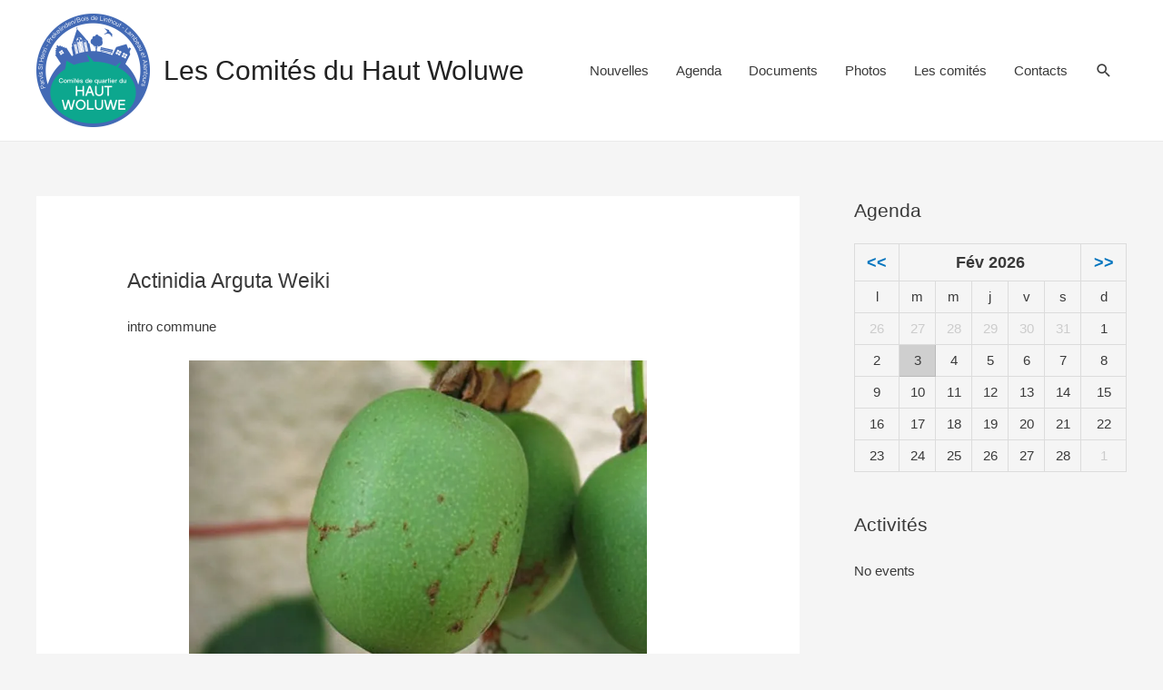

--- FILE ---
content_type: text/html; charset=UTF-8
request_url: https://comiteshautwoluwe.be/potager-collectif/actinidia-arguta-weiki/
body_size: 13623
content:
<!DOCTYPE html>
<html lang="fr-FR">
<head>
<meta charset="UTF-8">
<meta name="viewport" content="width=device-width, initial-scale=1">
<link rel="profile" href="https://gmpg.org/xfn/11">

<title>Actinidia Arguta Weiki &#8211; Les Comités du Haut Woluwe</title>
<link rel='dns-prefetch' href='//s.w.org' />
<link rel="alternate" type="application/rss+xml" title="Les Comités du Haut Woluwe &raquo; Flux" href="https://comiteshautwoluwe.be/feed/" />
<link rel="alternate" type="application/rss+xml" title="Les Comités du Haut Woluwe &raquo; Flux des commentaires" href="https://comiteshautwoluwe.be/comments/feed/" />
		<script>
			window._wpemojiSettings = {"baseUrl":"https:\/\/s.w.org\/images\/core\/emoji\/13.0.1\/72x72\/","ext":".png","svgUrl":"https:\/\/s.w.org\/images\/core\/emoji\/13.0.1\/svg\/","svgExt":".svg","source":{"concatemoji":"https:\/\/comiteshautwoluwe.be\/wp-includes\/js\/wp-emoji-release.min.js?ver=5.6.16"}};
			!function(e,a,t){var n,r,o,i=a.createElement("canvas"),p=i.getContext&&i.getContext("2d");function s(e,t){var a=String.fromCharCode;p.clearRect(0,0,i.width,i.height),p.fillText(a.apply(this,e),0,0);e=i.toDataURL();return p.clearRect(0,0,i.width,i.height),p.fillText(a.apply(this,t),0,0),e===i.toDataURL()}function c(e){var t=a.createElement("script");t.src=e,t.defer=t.type="text/javascript",a.getElementsByTagName("head")[0].appendChild(t)}for(o=Array("flag","emoji"),t.supports={everything:!0,everythingExceptFlag:!0},r=0;r<o.length;r++)t.supports[o[r]]=function(e){if(!p||!p.fillText)return!1;switch(p.textBaseline="top",p.font="600 32px Arial",e){case"flag":return s([127987,65039,8205,9895,65039],[127987,65039,8203,9895,65039])?!1:!s([55356,56826,55356,56819],[55356,56826,8203,55356,56819])&&!s([55356,57332,56128,56423,56128,56418,56128,56421,56128,56430,56128,56423,56128,56447],[55356,57332,8203,56128,56423,8203,56128,56418,8203,56128,56421,8203,56128,56430,8203,56128,56423,8203,56128,56447]);case"emoji":return!s([55357,56424,8205,55356,57212],[55357,56424,8203,55356,57212])}return!1}(o[r]),t.supports.everything=t.supports.everything&&t.supports[o[r]],"flag"!==o[r]&&(t.supports.everythingExceptFlag=t.supports.everythingExceptFlag&&t.supports[o[r]]);t.supports.everythingExceptFlag=t.supports.everythingExceptFlag&&!t.supports.flag,t.DOMReady=!1,t.readyCallback=function(){t.DOMReady=!0},t.supports.everything||(n=function(){t.readyCallback()},a.addEventListener?(a.addEventListener("DOMContentLoaded",n,!1),e.addEventListener("load",n,!1)):(e.attachEvent("onload",n),a.attachEvent("onreadystatechange",function(){"complete"===a.readyState&&t.readyCallback()})),(n=t.source||{}).concatemoji?c(n.concatemoji):n.wpemoji&&n.twemoji&&(c(n.twemoji),c(n.wpemoji)))}(window,document,window._wpemojiSettings);
		</script>
		<style>
img.wp-smiley,
img.emoji {
	display: inline !important;
	border: none !important;
	box-shadow: none !important;
	height: 1em !important;
	width: 1em !important;
	margin: 0 .07em !important;
	vertical-align: -0.1em !important;
	background: none !important;
	padding: 0 !important;
}
</style>
	<link rel='stylesheet' id='astra-theme-css-css'  href='https://comiteshautwoluwe.be/wp-content/themes/astra/assets/css/minified/style.min.css?ver=2.4.3' media='all' />
<style id='astra-theme-css-inline-css'>
html{font-size:93.75%;}a,.page-title{color:#0274be;}a:hover,a:focus{color:#3a3a3a;}body,button,input,select,textarea,.ast-button,.ast-custom-button{font-family:-apple-system,BlinkMacSystemFont,Segoe UI,Roboto,Oxygen-Sans,Ubuntu,Cantarell,Helvetica Neue,sans-serif;font-weight:inherit;font-size:15px;font-size:1rem;}blockquote{color:#000000;}.site-title{font-size:30px;font-size:2rem;}header .site-logo-img .custom-logo-link img{max-width:125px;}.astra-logo-svg{width:125px;}.ast-archive-description .ast-archive-title{font-size:30px;font-size:2rem;}.site-header .site-description{font-size:15px;font-size:1rem;}.entry-title{font-size:30px;font-size:2rem;}.comment-reply-title{font-size:24px;font-size:1.6rem;}.ast-comment-list #cancel-comment-reply-link{font-size:15px;font-size:1rem;}h1,.entry-content h1{font-size:40px;font-size:2.6666666666667rem;}h2,.entry-content h2{font-size:30px;font-size:2rem;}h3,.entry-content h3{font-size:25px;font-size:1.6666666666667rem;}h4,.entry-content h4{font-size:20px;font-size:1.3333333333333rem;}h5,.entry-content h5{font-size:18px;font-size:1.2rem;}h6,.entry-content h6{font-size:15px;font-size:1rem;}.ast-single-post .entry-title,.page-title{font-size:23px;font-size:1.5333333333333rem;}#secondary,#secondary button,#secondary input,#secondary select,#secondary textarea{font-size:15px;font-size:1rem;}::selection{background-color:#0274be;color:#ffffff;}body,h1,.entry-title a,.entry-content h1,h2,.entry-content h2,h3,.entry-content h3,h4,.entry-content h4,h5,.entry-content h5,h6,.entry-content h6,.wc-block-grid__product-title{color:#3a3a3a;}.tagcloud a:hover,.tagcloud a:focus,.tagcloud a.current-item{color:#ffffff;border-color:#0274be;background-color:#0274be;}.main-header-menu a,.ast-header-custom-item a{color:#3a3a3a;}.main-header-menu li:hover > a,.main-header-menu li:hover > .ast-menu-toggle,.main-header-menu .ast-masthead-custom-menu-items a:hover,.main-header-menu li.focus > a,.main-header-menu li.focus > .ast-menu-toggle,.main-header-menu .current-menu-item > a,.main-header-menu .current-menu-ancestor > a,.main-header-menu .current_page_item > a,.main-header-menu .current-menu-item > .ast-menu-toggle,.main-header-menu .current-menu-ancestor > .ast-menu-toggle,.main-header-menu .current_page_item > .ast-menu-toggle{color:#0274be;}input:focus,input[type="text"]:focus,input[type="email"]:focus,input[type="url"]:focus,input[type="password"]:focus,input[type="reset"]:focus,input[type="search"]:focus,textarea:focus{border-color:#0274be;}input[type="radio"]:checked,input[type=reset],input[type="checkbox"]:checked,input[type="checkbox"]:hover:checked,input[type="checkbox"]:focus:checked,input[type=range]::-webkit-slider-thumb{border-color:#0274be;background-color:#0274be;box-shadow:none;}.site-footer a:hover + .post-count,.site-footer a:focus + .post-count{background:#0274be;border-color:#0274be;}.footer-adv .footer-adv-overlay{border-top-style:solid;border-top-color:#7a7a7a;}.ast-comment-meta{line-height:1.666666667;font-size:12px;font-size:0.8rem;}.single .nav-links .nav-previous,.single .nav-links .nav-next,.single .ast-author-details .author-title,.ast-comment-meta{color:#0274be;}.entry-meta,.entry-meta *{line-height:1.45;color:#0274be;}.entry-meta a:hover,.entry-meta a:hover *,.entry-meta a:focus,.entry-meta a:focus *{color:#3a3a3a;}.ast-404-layout-1 .ast-404-text{font-size:200px;font-size:13.333333333333rem;}.widget-title{font-size:21px;font-size:1.4rem;color:#3a3a3a;}#cat option,.secondary .calendar_wrap thead a,.secondary .calendar_wrap thead a:visited{color:#0274be;}.secondary .calendar_wrap #today,.ast-progress-val span{background:#0274be;}.secondary a:hover + .post-count,.secondary a:focus + .post-count{background:#0274be;border-color:#0274be;}.calendar_wrap #today > a{color:#ffffff;}.ast-pagination a,.page-links .page-link,.single .post-navigation a{color:#0274be;}.ast-pagination a:hover,.ast-pagination a:focus,.ast-pagination > span:hover:not(.dots),.ast-pagination > span.current,.page-links > .page-link,.page-links .page-link:hover,.post-navigation a:hover{color:#3a3a3a;}.ast-header-break-point .ast-mobile-menu-buttons-minimal.menu-toggle{background:transparent;color:#0274be;}.ast-header-break-point .ast-mobile-menu-buttons-outline.menu-toggle{background:transparent;border:1px solid #0274be;color:#0274be;}.ast-header-break-point .ast-mobile-menu-buttons-fill.menu-toggle{background:#0274be;}@media (max-width:768px){#secondary.secondary{padding-top:0;}.ast-separate-container .ast-article-post,.ast-separate-container .ast-article-single{padding:1.5em 2.14em;}.ast-separate-container #primary,.ast-separate-container #secondary{padding:1.5em 0;}.ast-separate-container.ast-right-sidebar #secondary{padding-left:1em;padding-right:1em;}.ast-separate-container.ast-two-container #secondary{padding-left:0;padding-right:0;}.ast-page-builder-template .entry-header #secondary{margin-top:1.5em;}.ast-page-builder-template #secondary{margin-top:1.5em;}#primary,#secondary{padding:1.5em 0;margin:0;}.ast-left-sidebar #content > .ast-container{display:flex;flex-direction:column-reverse;width:100%;}.ast-author-box img.avatar{margin:20px 0 0 0;}.ast-pagination{padding-top:1.5em;text-align:center;}.ast-pagination .next.page-numbers{display:inherit;float:none;}}@media (max-width:768px){.ast-page-builder-template.ast-left-sidebar #secondary{padding-right:20px;}.ast-page-builder-template.ast-right-sidebar #secondary{padding-left:20px;}.ast-right-sidebar #primary{padding-right:0;}.ast-right-sidebar #secondary{padding-left:0;}.ast-left-sidebar #primary{padding-left:0;}.ast-left-sidebar #secondary{padding-right:0;}.ast-pagination .prev.page-numbers{padding-left:.5em;}.ast-pagination .next.page-numbers{padding-right:.5em;}}@media (min-width:769px){.ast-separate-container.ast-right-sidebar #primary,.ast-separate-container.ast-left-sidebar #primary{border:0;}.ast-separate-container.ast-right-sidebar #secondary,.ast-separate-container.ast-left-sidebar #secondary{border:0;margin-left:auto;margin-right:auto;}.ast-separate-container.ast-two-container #secondary .widget:last-child{margin-bottom:0;}.ast-separate-container .ast-comment-list li .comment-respond{padding-left:2.66666em;padding-right:2.66666em;}.ast-author-box{-js-display:flex;display:flex;}.ast-author-bio{flex:1;}.error404.ast-separate-container #primary,.search-no-results.ast-separate-container #primary{margin-bottom:4em;}}@media (min-width:769px){.ast-right-sidebar #primary{border-right:1px solid #eee;}.ast-right-sidebar #secondary{border-left:1px solid #eee;margin-left:-1px;}.ast-left-sidebar #primary{border-left:1px solid #eee;}.ast-left-sidebar #secondary{border-right:1px solid #eee;margin-right:-1px;}.ast-separate-container.ast-two-container.ast-right-sidebar #secondary{padding-left:30px;padding-right:0;}.ast-separate-container.ast-two-container.ast-left-sidebar #secondary{padding-right:30px;padding-left:0;}}.elementor-button-wrapper .elementor-button{border-style:solid;border-top-width:0;border-right-width:0;border-left-width:0;border-bottom-width:0;}body .elementor-button.elementor-size-sm,body .elementor-button.elementor-size-xs,body .elementor-button.elementor-size-md,body .elementor-button.elementor-size-lg,body .elementor-button.elementor-size-xl,body .elementor-button{border-radius:2px;padding-top:10px;padding-right:40px;padding-bottom:10px;padding-left:40px;}.elementor-button-wrapper .elementor-button{border-color:#0274be;background-color:#0274be;}.elementor-button-wrapper .elementor-button:hover,.elementor-button-wrapper .elementor-button:focus{color:#ffffff;background-color:#3a3a3a;border-color:#3a3a3a;}.wp-block-button .wp-block-button__link,.elementor-button-wrapper .elementor-button,.elementor-button-wrapper .elementor-button:visited{color:#ffffff;}.elementor-button-wrapper .elementor-button{font-family:inherit;font-weight:inherit;line-height:1;}.wp-block-button .wp-block-button__link{border-style:solid;border-top-width:0;border-right-width:0;border-left-width:0;border-bottom-width:0;border-color:#0274be;background-color:#0274be;color:#ffffff;font-family:inherit;font-weight:inherit;line-height:1;border-radius:2px;padding-top:10px;padding-right:40px;padding-bottom:10px;padding-left:40px;}.wp-block-button .wp-block-button__link:hover,.wp-block-button .wp-block-button__link:focus{color:#ffffff;background-color:#3a3a3a;border-color:#3a3a3a;}.menu-toggle,button,.ast-button,.ast-custom-button,.button,input#submit,input[type="button"],input[type="submit"],input[type="reset"]{border-style:solid;border-top-width:0;border-right-width:0;border-left-width:0;border-bottom-width:0;color:#ffffff;border-color:#0274be;background-color:#0274be;border-radius:2px;padding-top:10px;padding-right:40px;padding-bottom:10px;padding-left:40px;font-family:inherit;font-weight:inherit;line-height:1;}button:focus,.menu-toggle:hover,button:hover,.ast-button:hover,.button:hover,input[type=reset]:hover,input[type=reset]:focus,input#submit:hover,input#submit:focus,input[type="button"]:hover,input[type="button"]:focus,input[type="submit"]:hover,input[type="submit"]:focus{color:#ffffff;background-color:#3a3a3a;border-color:#3a3a3a;}@media (min-width:768px){.ast-container{max-width:100%;}}@media (min-width:544px){.ast-container{max-width:100%;}}@media (max-width:544px){.ast-separate-container .ast-article-post,.ast-separate-container .ast-article-single{padding:1.5em 1em;}.ast-separate-container #content .ast-container{padding-left:0.54em;padding-right:0.54em;}.ast-separate-container #secondary{padding-top:0;}.ast-separate-container.ast-two-container #secondary .widget{margin-bottom:1.5em;padding-left:1em;padding-right:1em;}.ast-separate-container .comments-count-wrapper{padding:1.5em 1em;}.ast-separate-container .ast-comment-list li.depth-1{padding:1.5em 1em;margin-bottom:1.5em;}.ast-separate-container .ast-comment-list .bypostauthor{padding:.5em;}.ast-separate-container .ast-archive-description{padding:1.5em 1em;}.ast-search-menu-icon.ast-dropdown-active .search-field{width:170px;}}@media (max-width:544px){.ast-comment-list .children{margin-left:0.66666em;}.ast-separate-container .ast-comment-list .bypostauthor li{padding:0 0 0 .5em;}}@media (max-width:768px){.ast-mobile-header-stack .main-header-bar .ast-search-menu-icon{display:inline-block;}.ast-header-break-point.ast-header-custom-item-outside .ast-mobile-header-stack .main-header-bar .ast-search-icon{margin:0;}.ast-comment-avatar-wrap img{max-width:2.5em;}.comments-area{margin-top:1.5em;}.ast-separate-container .comments-count-wrapper{padding:2em 2.14em;}.ast-separate-container .ast-comment-list li.depth-1{padding:1.5em 2.14em;}.ast-separate-container .comment-respond{padding:2em 2.14em;}}@media (max-width:768px){.ast-header-break-point .main-header-bar .ast-search-menu-icon.slide-search .search-form{right:0;}.ast-header-break-point .ast-mobile-header-stack .main-header-bar .ast-search-menu-icon.slide-search .search-form{right:-1em;}.ast-comment-avatar-wrap{margin-right:0.5em;}}@media (max-width:544px){.ast-separate-container .comment-respond{padding:1.5em 1em;}}@media (min-width:545px){.ast-page-builder-template .comments-area,.single.ast-page-builder-template .entry-header,.single.ast-page-builder-template .post-navigation{max-width:1240px;margin-left:auto;margin-right:auto;}}@media (max-width:768px){.ast-archive-description .ast-archive-title{font-size:40px;}.entry-title{font-size:30px;}h1,.entry-content h1{font-size:30px;}h2,.entry-content h2{font-size:25px;}h3,.entry-content h3{font-size:20px;}.ast-single-post .entry-title,.page-title{font-size:30px;}#masthead .site-logo-img .custom-logo-link img{max-width:78px;}.astra-logo-svg{width:78px;}.ast-header-break-point .site-logo-img .custom-mobile-logo-link img{max-width:78px;}}@media (max-width:544px){.ast-archive-description .ast-archive-title{font-size:40px;}.entry-title{font-size:30px;}h1,.entry-content h1{font-size:30px;}h2,.entry-content h2{font-size:25px;}h3,.entry-content h3{font-size:20px;}.ast-single-post .entry-title,.page-title{font-size:30px;}}@media (max-width:768px){html{font-size:85.5%;}}@media (max-width:544px){html{font-size:85.5%;}}@media (min-width:769px){.ast-container{max-width:1240px;}}@font-face {font-family: "Astra";src: url(https://comiteshautwoluwe.be/wp-content/themes/astra/assets/fonts/astra.woff) format("woff"),url(https://comiteshautwoluwe.be/wp-content/themes/astra/assets/fonts/astra.ttf) format("truetype"),url(https://comiteshautwoluwe.be/wp-content/themes/astra/assets/fonts/astra.svg#astra) format("svg");font-weight: normal;font-style: normal;font-display: fallback;}@media (max-width:921px) {.main-header-bar .main-header-bar-navigation{display:none;}}.ast-desktop .main-header-menu.submenu-with-border .sub-menu,.ast-desktop .main-header-menu.submenu-with-border .children,.ast-desktop .main-header-menu.submenu-with-border .astra-full-megamenu-wrapper{border-color:#0274be;}.ast-desktop .main-header-menu.submenu-with-border .sub-menu,.ast-desktop .main-header-menu.submenu-with-border .children{border-top-width:2px;border-right-width:0px;border-left-width:0px;border-bottom-width:0px;border-style:solid;}.ast-desktop .main-header-menu.submenu-with-border .sub-menu .sub-menu,.ast-desktop .main-header-menu.submenu-with-border .children .children{top:-2px;}.ast-desktop .main-header-menu.submenu-with-border .sub-menu a,.ast-desktop .main-header-menu.submenu-with-border .children a{border-bottom-width:0px;border-style:solid;border-color:#eaeaea;}@media (min-width:769px){.main-header-menu .sub-menu li.ast-left-align-sub-menu:hover > ul,.main-header-menu .sub-menu li.ast-left-align-sub-menu.focus > ul{margin-left:-0px;}}.ast-small-footer{border-top-style:solid;border-top-width:1px;border-top-color:#7a7a7a;}.ast-small-footer-wrap{text-align:center;}@media (max-width:920px){.ast-404-layout-1 .ast-404-text{font-size:100px;font-size:6.6666666666667rem;}}.ast-breadcrumbs .trail-browse,.ast-breadcrumbs .trail-items,.ast-breadcrumbs .trail-items li{display:inline-block;margin:0;padding:0;border:none;background:inherit;text-indent:0;}.ast-breadcrumbs .trail-browse{font-size:inherit;font-style:inherit;font-weight:inherit;color:inherit;}.ast-breadcrumbs .trail-items{list-style:none;}.trail-items li::after{padding:0 0.3em;content:"\00bb";}.trail-items li:last-of-type::after{display:none;}.ast-header-break-point .site-header{border-bottom-width:1px;}@media (min-width:769px){.main-header-bar{border-bottom-width:1px;}}@media (min-width:769px){#primary{width:70%;}#secondary{width:30%;}}.ast-safari-browser-less-than-11 .main-header-menu .menu-item, .ast-safari-browser-less-than-11 .main-header-bar .ast-masthead-custom-menu-items{display:block;}.main-header-menu .menu-item, .main-header-bar .ast-masthead-custom-menu-items{-js-display:flex;display:flex;-webkit-box-pack:center;-webkit-justify-content:center;-moz-box-pack:center;-ms-flex-pack:center;justify-content:center;-webkit-box-orient:vertical;-webkit-box-direction:normal;-webkit-flex-direction:column;-moz-box-orient:vertical;-moz-box-direction:normal;-ms-flex-direction:column;flex-direction:column;}.main-header-menu > .menu-item > a{height:100%;-webkit-box-align:center;-webkit-align-items:center;-moz-box-align:center;-ms-flex-align:center;align-items:center;-js-display:flex;display:flex;}.ast-primary-menu-disabled .main-header-bar .ast-masthead-custom-menu-items{flex:unset;}
</style>
<link rel='stylesheet' id='astra-menu-animation-css'  href='https://comiteshautwoluwe.be/wp-content/themes/astra/assets/css/minified/menu-animation.min.css?ver=2.4.3' media='all' />
<link rel='stylesheet' id='wp-block-library-css'  href='https://c0.wp.com/c/5.6.16/wp-includes/css/dist/block-library/style.min.css' media='all' />
<style id='wp-block-library-inline-css'>
.has-text-align-justify{text-align:justify;}
</style>
<link rel='stylesheet' id='awsm-ead-public-css'  href='https://comiteshautwoluwe.be/wp-content/plugins/embed-any-document/css/embed-public.min.css?ver=2.6.1' media='all' />
<link rel='stylesheet' id='contact-list-css'  href='https://comiteshautwoluwe.be/wp-content/plugins/contact-list/dist/css/main.css?ver=2.9.22' media='all' />
<link rel='stylesheet' id='events-manager-css'  href='https://comiteshautwoluwe.be/wp-content/plugins/events-manager/includes/css/events_manager.css?ver=5.981' media='all' />
<link rel='stylesheet' id='newsletter-css'  href='https://comiteshautwoluwe.be/wp-content/plugins/newsletter/style.css?ver=6.9.9' media='all' />
<link rel='stylesheet' id='social-logos-css'  href='https://c0.wp.com/p/jetpack/8.5.3/_inc/social-logos/social-logos.min.css' media='all' />
<link rel='stylesheet' id='jetpack_css-css'  href='https://c0.wp.com/p/jetpack/8.5.3/css/jetpack.css' media='all' />
<!--[if IE]>
<script src='https://comiteshautwoluwe.be/wp-content/themes/astra/assets/js/minified/flexibility.min.js?ver=2.4.3' id='astra-flexibility-js'></script>
<script id='astra-flexibility-js-after'>
flexibility(document.documentElement);
</script>
<![endif]-->
<script src='https://c0.wp.com/c/5.6.16/wp-includes/js/jquery/jquery.min.js' id='jquery-core-js'></script>
<script src='https://c0.wp.com/c/5.6.16/wp-includes/js/jquery/jquery-migrate.min.js' id='jquery-migrate-js'></script>
<script id='contact-list-js-extra'>
var contact_list_settings = {"focus_on_search_field":"0"};
</script>
<script src='https://comiteshautwoluwe.be/wp-content/plugins/contact-list/dist/js/main.js?ver=2.9.22' id='contact-list-js'></script>
<script src='https://c0.wp.com/c/5.6.16/wp-includes/js/jquery/ui/core.min.js' id='jquery-ui-core-js'></script>
<script src='https://c0.wp.com/c/5.6.16/wp-includes/js/jquery/ui/mouse.min.js' id='jquery-ui-mouse-js'></script>
<script src='https://c0.wp.com/c/5.6.16/wp-includes/js/jquery/ui/sortable.min.js' id='jquery-ui-sortable-js'></script>
<script src='https://c0.wp.com/c/5.6.16/wp-includes/js/jquery/ui/datepicker.min.js' id='jquery-ui-datepicker-js'></script>
<script id='jquery-ui-datepicker-js-after'>
jQuery(document).ready(function(jQuery){jQuery.datepicker.setDefaults({"closeText":"Fermer","currentText":"Aujourd\u2019hui","monthNames":["janvier","f\u00e9vrier","mars","avril","mai","juin","juillet","ao\u00fbt","septembre","octobre","novembre","d\u00e9cembre"],"monthNamesShort":["Jan","F\u00e9v","Mar","Avr","Mai","Juin","Juil","Ao\u00fbt","Sep","Oct","Nov","D\u00e9c"],"nextText":"Suivant","prevText":"Pr\u00e9c\u00e9dent","dayNames":["dimanche","lundi","mardi","mercredi","jeudi","vendredi","samedi"],"dayNamesShort":["dim","lun","mar","mer","jeu","ven","sam"],"dayNamesMin":["D","L","M","M","J","V","S"],"dateFormat":"d MM yy","firstDay":1,"isRTL":false});});
</script>
<script src='https://c0.wp.com/c/5.6.16/wp-includes/js/jquery/ui/menu.min.js' id='jquery-ui-menu-js'></script>
<script src='https://c0.wp.com/c/5.6.16/wp-includes/js/dist/vendor/wp-polyfill.min.js' id='wp-polyfill-js'></script>
<script id='wp-polyfill-js-after'>
( 'fetch' in window ) || document.write( '<script src="https://comiteshautwoluwe.be/wp-includes/js/dist/vendor/wp-polyfill-fetch.min.js?ver=3.0.0"></scr' + 'ipt>' );( document.contains ) || document.write( '<script src="https://comiteshautwoluwe.be/wp-includes/js/dist/vendor/wp-polyfill-node-contains.min.js?ver=3.42.0"></scr' + 'ipt>' );( window.DOMRect ) || document.write( '<script src="https://comiteshautwoluwe.be/wp-includes/js/dist/vendor/wp-polyfill-dom-rect.min.js?ver=3.42.0"></scr' + 'ipt>' );( window.URL && window.URL.prototype && window.URLSearchParams ) || document.write( '<script src="https://comiteshautwoluwe.be/wp-includes/js/dist/vendor/wp-polyfill-url.min.js?ver=3.6.4"></scr' + 'ipt>' );( window.FormData && window.FormData.prototype.keys ) || document.write( '<script src="https://comiteshautwoluwe.be/wp-includes/js/dist/vendor/wp-polyfill-formdata.min.js?ver=3.0.12"></scr' + 'ipt>' );( Element.prototype.matches && Element.prototype.closest ) || document.write( '<script src="https://comiteshautwoluwe.be/wp-includes/js/dist/vendor/wp-polyfill-element-closest.min.js?ver=2.0.2"></scr' + 'ipt>' );
</script>
<script src='https://c0.wp.com/c/5.6.16/wp-includes/js/dist/dom-ready.min.js' id='wp-dom-ready-js'></script>
<script src='https://c0.wp.com/c/5.6.16/wp-includes/js/dist/i18n.min.js' id='wp-i18n-js'></script>
<script id='wp-a11y-js-translations'>
( function( domain, translations ) {
	var localeData = translations.locale_data[ domain ] || translations.locale_data.messages;
	localeData[""].domain = domain;
	wp.i18n.setLocaleData( localeData, domain );
} )( "default", {"translation-revision-date":"2022-11-03 13:11:49+0000","generator":"GlotPress\/4.0.1","domain":"messages","locale_data":{"messages":{"":{"domain":"messages","plural-forms":"nplurals=2; plural=n > 1;","lang":"fr"},"Notifications":["Notifications"]}},"comment":{"reference":"wp-includes\/js\/dist\/a11y.js"}} );
</script>
<script src='https://c0.wp.com/c/5.6.16/wp-includes/js/dist/a11y.min.js' id='wp-a11y-js'></script>
<script id='jquery-ui-autocomplete-js-extra'>
var uiAutocompleteL10n = {"noResults":"Aucun r\u00e9sultat.","oneResult":"Un r\u00e9sultat trouv\u00e9. Utilisez les fl\u00e8ches haut et bas du clavier pour les parcourir. ","manyResults":"%d r\u00e9sultats trouv\u00e9s. Utilisez les fl\u00e8ches haut et bas du clavier pour les parcourir.","itemSelected":"\u00c9l\u00e9ment s\u00e9lectionn\u00e9."};
</script>
<script src='https://c0.wp.com/c/5.6.16/wp-includes/js/jquery/ui/autocomplete.min.js' id='jquery-ui-autocomplete-js'></script>
<script src='https://c0.wp.com/c/5.6.16/wp-includes/js/jquery/ui/resizable.min.js' id='jquery-ui-resizable-js'></script>
<script src='https://c0.wp.com/c/5.6.16/wp-includes/js/jquery/ui/draggable.min.js' id='jquery-ui-draggable-js'></script>
<script src='https://c0.wp.com/c/5.6.16/wp-includes/js/jquery/ui/controlgroup.min.js' id='jquery-ui-controlgroup-js'></script>
<script src='https://c0.wp.com/c/5.6.16/wp-includes/js/jquery/ui/checkboxradio.min.js' id='jquery-ui-checkboxradio-js'></script>
<script src='https://c0.wp.com/c/5.6.16/wp-includes/js/jquery/ui/button.min.js' id='jquery-ui-button-js'></script>
<script src='https://c0.wp.com/c/5.6.16/wp-includes/js/jquery/ui/dialog.min.js' id='jquery-ui-dialog-js'></script>
<script id='events-manager-js-extra'>
var EM = {"ajaxurl":"https:\/\/comiteshautwoluwe.be\/wp-admin\/admin-ajax.php","locationajaxurl":"https:\/\/comiteshautwoluwe.be\/wp-admin\/admin-ajax.php?action=locations_search","firstDay":"1","locale":"fr","dateFormat":"dd\/mm\/yy","ui_css":"https:\/\/comiteshautwoluwe.be\/wp-content\/plugins\/events-manager\/includes\/css\/jquery-ui.min.css","show24hours":"1","is_ssl":"1","bookingInProgress":"Veuillez patienter pendant que la r\u00e9servation est soumise.","tickets_save":"Enregistrer le billet","bookingajaxurl":"https:\/\/comiteshautwoluwe.be\/wp-admin\/admin-ajax.php","bookings_export_save":"Exporter les r\u00e9servations","bookings_settings_save":"Enregistrer","booking_delete":"Confirmez-vous vouloir le supprimer\u00a0?","booking_offset":"30","bb_full":"Sold Out","bb_book":"Book Now","bb_booking":"Booking...","bb_booked":"Booking Submitted","bb_error":"Booking Error. Try again?","bb_cancel":"Cancel","bb_canceling":"Canceling...","bb_cancelled":"Cancelled","bb_cancel_error":"Cancellation Error. Try again?","txt_search":"Search","txt_searching":"Recherche en cours...","txt_loading":"Chargement en cours...","event_detach_warning":"Confirmez-vous vouloir d\u00e9tacher cet \u00e9v\u00e8nement\u00a0? Cet \u00e9v\u00e8nement sera alors ind\u00e9pendant de la s\u00e9rie p\u00e9riodique d\u2019\u00e9v\u00e8nements.","delete_recurrence_warning":"Confirmez-vous vouloir effacer toutes les occurrences de cet \u00e9v\u00e8nement\u00a0? Tous les \u00e9v\u00e8nements seront d\u00e9plac\u00e9s vers la poubelle.","disable_bookings_warning":"Confirmez-vous vouloir d\u00e9sactiver les r\u00e9servations\u00a0? Dans l\u2019affirmative, toutes les r\u00e9servations d\u00e9j\u00e0 effectu\u00e9es seront effac\u00e9es. Si vous souhaitez interdire toute nouvelle r\u00e9servation, r\u00e9duisez plut\u00f4t le nombre de places disponibles au nombre de r\u00e9servations d\u00e9j\u00e0 effectu\u00e9es.","booking_warning_cancel":"Are you sure you want to cancel your booking?"};
</script>
<script src='https://comiteshautwoluwe.be/wp-content/plugins/events-manager/includes/js/events-manager.js?ver=5.981' id='events-manager-js'></script>
<link rel="https://api.w.org/" href="https://comiteshautwoluwe.be/wp-json/" /><link rel="alternate" type="application/json" href="https://comiteshautwoluwe.be/wp-json/wp/v2/pages/1699" /><link rel="EditURI" type="application/rsd+xml" title="RSD" href="https://comiteshautwoluwe.be/xmlrpc.php?rsd" />
<link rel="wlwmanifest" type="application/wlwmanifest+xml" href="https://comiteshautwoluwe.be/wp-includes/wlwmanifest.xml" /> 
<meta name="generator" content="WordPress 5.6.16" />
<link rel="canonical" href="https://comiteshautwoluwe.be/potager-collectif/actinidia-arguta-weiki/" />
<link rel='shortlink' href='https://comiteshautwoluwe.be/?p=1699' />
<link rel="alternate" type="application/json+oembed" href="https://comiteshautwoluwe.be/wp-json/oembed/1.0/embed?url=https%3A%2F%2Fcomiteshautwoluwe.be%2Fpotager-collectif%2Factinidia-arguta-weiki%2F" />
<link rel="alternate" type="text/xml+oembed" href="https://comiteshautwoluwe.be/wp-json/oembed/1.0/embed?url=https%3A%2F%2Fcomiteshautwoluwe.be%2Fpotager-collectif%2Factinidia-arguta-weiki%2F&#038;format=xml" />
<!-- <meta name="NextGEN" version="3.4.7" /> -->

<link rel='dns-prefetch' href='//c0.wp.com'/>
<link rel='dns-prefetch' href='//i0.wp.com'/>
<link rel='dns-prefetch' href='//i1.wp.com'/>
<link rel='dns-prefetch' href='//i2.wp.com'/>
<link rel='dns-prefetch' href='//widgets.wp.com'/>
<link rel='dns-prefetch' href='//s0.wp.com'/>
<link rel='dns-prefetch' href='//0.gravatar.com'/>
<link rel='dns-prefetch' href='//1.gravatar.com'/>
<link rel='dns-prefetch' href='//2.gravatar.com'/>
<style type='text/css'>img#wpstats{display:none}</style>			<style type="text/css">
				/* If html does not have either class, do not show lazy loaded images. */
				html:not( .jetpack-lazy-images-js-enabled ):not( .js ) .jetpack-lazy-image {
					display: none;
				}
			</style>
			<script>
				document.documentElement.classList.add(
					'jetpack-lazy-images-js-enabled'
				);
			</script>
		
<!-- Jetpack Open Graph Tags -->
<meta property="og:type" content="article" />
<meta property="og:title" content="Actinidia Arguta Weiki" />
<meta property="og:url" content="https://comiteshautwoluwe.be/potager-collectif/actinidia-arguta-weiki/" />
<meta property="og:description" content="intro commune Nom français : kiwaï ou encore mini kiwiVariété : kiwaï Arguta WeikiFamille : actinidiacéeFloraison : de petites fleurs blanches ou vertes avec un cœur d’étamines doucement parfumées …" />
<meta property="article:published_time" content="2022-08-11T14:08:10+00:00" />
<meta property="article:modified_time" content="2022-08-11T14:13:56+00:00" />
<meta property="og:site_name" content="Les Comités du Haut Woluwe" />
<meta property="og:image" content="https://comiteshautwoluwe.be/wp-content/uploads/Actinidia-Arguta-Weiki.jpg" />
<meta property="og:image:width" content="1008" />
<meta property="og:image:height" content="840" />
<meta property="og:locale" content="fr_FR" />
<meta name="twitter:text:title" content="Actinidia Arguta Weiki" />
<meta name="twitter:card" content="summary" />

<!-- End Jetpack Open Graph Tags -->
</head>

<body itemtype='https://schema.org/WebPage' itemscope='itemscope' class="page-template-default page page-id-1699 page-child parent-pageid-493 wp-custom-logo ast-desktop ast-separate-container ast-right-sidebar astra-2.4.3 ast-header-custom-item-inside group-blog ast-single-post ast-mobile-inherit-site-logo ast-inherit-site-logo-transparent ast-normal-title-enabled">

<div 
	class="hfeed site" id="page">
	<a class="skip-link screen-reader-text" href="#content">Aller au contenu</a>

	
	
		<header 
			class="site-header ast-primary-submenu-animation-fade header-main-layout-1 ast-primary-menu-enabled ast-logo-title-inline ast-hide-custom-menu-mobile ast-menu-toggle-icon ast-mobile-header-inline" id="masthead" itemtype="https://schema.org/WPHeader" itemscope="itemscope"		>

			
			
<div class="main-header-bar-wrap">
	<div class="main-header-bar">
				<div class="ast-container">

			<div class="ast-flex main-header-container">
				
		<div class="site-branding">
			<div
			class="ast-site-identity" itemtype="https://schema.org/Organization" itemscope="itemscope"			>
				<span class="site-logo-img"><a href="https://comiteshautwoluwe.be/" class="custom-logo-link" rel="home"><img width="125" height="125" src="https://comiteshautwoluwe.be/wp-content/uploads/cropped-logo_comitesHautWoluwe_couleur-125x125.png" class="custom-logo jetpack-lazy-image" alt="Les Comités du Haut Woluwe" data-attachment-id="1353" data-permalink="https://comiteshautwoluwe.be/cropped-logo_comiteshautwoluwe_couleur-png/" data-orig-file="https://comiteshautwoluwe.be/wp-content/uploads/cropped-logo_comitesHautWoluwe_couleur-125x125.png" data-orig-size="1500,1500" data-comments-opened="0" data-image-meta="{&quot;aperture&quot;:&quot;0&quot;,&quot;credit&quot;:&quot;&quot;,&quot;camera&quot;:&quot;&quot;,&quot;caption&quot;:&quot;&quot;,&quot;created_timestamp&quot;:&quot;0&quot;,&quot;copyright&quot;:&quot;&quot;,&quot;focal_length&quot;:&quot;0&quot;,&quot;iso&quot;:&quot;0&quot;,&quot;shutter_speed&quot;:&quot;0&quot;,&quot;title&quot;:&quot;&quot;,&quot;orientation&quot;:&quot;0&quot;}" data-image-title="cropped-logo_comitesHautWoluwe_couleur.png" data-image-description="&lt;p&gt;http://comiteshautwoluwe.be/wp-content/uploads/cropped-logo_comitesHautWoluwe_couleur.png&lt;/p&gt;
" data-medium-file="https://i2.wp.com/comiteshautwoluwe.be/wp-content/uploads/cropped-logo_comitesHautWoluwe_couleur.png?fit=300%2C300&amp;ssl=1" data-large-file="https://i2.wp.com/comiteshautwoluwe.be/wp-content/uploads/cropped-logo_comitesHautWoluwe_couleur.png?fit=1024%2C1024&amp;ssl=1" data-lazy-srcset="https://i2.wp.com/comiteshautwoluwe.be/wp-content/uploads/cropped-logo_comitesHautWoluwe_couleur.png?resize=125%2C125&amp;ssl=1 125w, https://i2.wp.com/comiteshautwoluwe.be/wp-content/uploads/cropped-logo_comitesHautWoluwe_couleur.png?resize=300%2C300&amp;ssl=1 300w, https://i2.wp.com/comiteshautwoluwe.be/wp-content/uploads/cropped-logo_comitesHautWoluwe_couleur.png?resize=1024%2C1024&amp;ssl=1 1024w, https://i2.wp.com/comiteshautwoluwe.be/wp-content/uploads/cropped-logo_comitesHautWoluwe_couleur.png?resize=150%2C150&amp;ssl=1 150w, https://i2.wp.com/comiteshautwoluwe.be/wp-content/uploads/cropped-logo_comitesHautWoluwe_couleur.png?resize=768%2C768&amp;ssl=1 768w, https://i2.wp.com/comiteshautwoluwe.be/wp-content/uploads/cropped-logo_comitesHautWoluwe_couleur.png?resize=160%2C160&amp;ssl=1 160w, https://i2.wp.com/comiteshautwoluwe.be/wp-content/uploads/cropped-logo_comitesHautWoluwe_couleur.png?w=1500&amp;ssl=1 1500w" data-lazy-sizes="(max-width: 125px) 100vw, 125px" data-lazy-src="https://comiteshautwoluwe.be/wp-content/uploads/cropped-logo_comitesHautWoluwe_couleur-125x125.png?is-pending-load=1" srcset="[data-uri]" /></a></span><div class="ast-site-title-wrap">
						<span class="site-title" itemprop="name">
				<a href="https://comiteshautwoluwe.be/" rel="home" itemprop="url" >
					Les Comités du Haut Woluwe
				</a>
			</span>
						
					</div>			</div>
		</div>

		<!-- .site-branding -->
				<div class="ast-mobile-menu-buttons">

			
					<div class="ast-button-wrap">
			<button type="button" class="menu-toggle main-header-menu-toggle  ast-mobile-menu-buttons-minimal "  aria-controls='primary-menu' aria-expanded='false'>
				<span class="screen-reader-text">Menu principal</span>
				<span class="menu-toggle-icon"></span>
							</button>
		</div>
			
			
		</div>
			<div class="ast-main-header-bar-alignment"><div class="main-header-bar-navigation"><nav class="ast-flex-grow-1 navigation-accessibility" id="site-navigation" aria-label="Navigation du site" itemtype="https://schema.org/SiteNavigationElement" itemscope="itemscope"><div class="main-navigation"><ul id="primary-menu" class="main-header-menu ast-nav-menu ast-flex ast-justify-content-flex-end  submenu-with-border astra-menu-animation-fade "><li id="menu-item-1561" class="menu-item menu-item-type-custom menu-item-object-custom menu-item-home menu-item-1561"><a href="https://comiteshautwoluwe.be">Nouvelles</a></li>
<li id="menu-item-1347" class="menu-item menu-item-type-post_type menu-item-object-page menu-item-1347"><a href="https://comiteshautwoluwe.be/agenda/">Agenda</a></li>
<li id="menu-item-1483" class="menu-item menu-item-type-post_type menu-item-object-page menu-item-1483"><a href="https://comiteshautwoluwe.be/mdocuments-library/">Documents</a></li>
<li id="menu-item-1422" class="menu-item menu-item-type-post_type menu-item-object-page menu-item-1422"><a href="https://comiteshautwoluwe.be/photos/">Photos</a></li>
<li id="menu-item-25" class="menu-item menu-item-type-post_type menu-item-object-page menu-item-25"><a href="https://comiteshautwoluwe.be/presentation/">Les comités</a></li>
<li id="menu-item-23" class="menu-item menu-item-type-post_type menu-item-object-page menu-item-23"><a href="https://comiteshautwoluwe.be/contact/">Contacts</a></li>
			<li class="ast-masthead-custom-menu-items search-custom-menu-item">
						<div class="ast-search-menu-icon slide-search" id="ast-search-form" role="search" tabindex="-1">
			<div class="ast-search-icon">
				<a class="slide-search astra-search-icon" aria-label="Search icon link" href="#">
					<span class="screen-reader-text">Rechercher</span>
				</a>
			</div>
			<form role="search" method="get" class="search-form" action="https://comiteshautwoluwe.be/">
			<label>
				<span class="screen-reader-text">Rechercher :</span>
				<input type="search" class="search-field"  placeholder="Rechercher…" value="" name="s" role="search" tabindex="-1"/>
			</label>
			<button type="submit" class="search-submit" value="Rechercher"  aria-label="search submit"><i class="astra-search-icon"></i></button>
		</form>		</div>
					</li>
			</ul></div></nav></div></div>			</div><!-- Main Header Container -->
		</div><!-- ast-row -->
			</div> <!-- Main Header Bar -->
</div> <!-- Main Header Bar Wrap -->

			
		</header><!-- #masthead -->

		
	
	
	<div id="content" class="site-content">

		<div class="ast-container">

		

	<div id="primary" class="content-area primary">

		
					<main id="main" class="site-main">

				
					
					

<article 
	class="post-1699 page type-page status-publish ast-article-single" id="post-1699" itemtype="https://schema.org/CreativeWork" itemscope="itemscope">

	
	<header class="entry-header ast-no-thumbnail ast-no-meta">

		
		<h1 class="entry-title" itemprop="headline">Actinidia Arguta Weiki</h1>	</header><!-- .entry-header -->

	<div class="entry-content clear" 
		itemprop="text"	>

		
		
<p>intro commune</p>



<div class="wp-block-image"><figure class="aligncenter size-large is-resized"><img data-attachment-id="1700" data-permalink="https://comiteshautwoluwe.be/actinidia-arguta-weiki/" data-orig-file="https://i2.wp.com/comiteshautwoluwe.be/wp-content/uploads/Actinidia-Arguta-Weiki.jpg?fit=1008%2C840&amp;ssl=1" data-orig-size="1008,840" data-comments-opened="0" data-image-meta="{&quot;aperture&quot;:&quot;0&quot;,&quot;credit&quot;:&quot;&quot;,&quot;camera&quot;:&quot;&quot;,&quot;caption&quot;:&quot;&quot;,&quot;created_timestamp&quot;:&quot;0&quot;,&quot;copyright&quot;:&quot;&quot;,&quot;focal_length&quot;:&quot;0&quot;,&quot;iso&quot;:&quot;0&quot;,&quot;shutter_speed&quot;:&quot;0&quot;,&quot;title&quot;:&quot;&quot;,&quot;orientation&quot;:&quot;0&quot;}" data-image-title="Actinidia Arguta Weiki" data-image-description data-medium-file="https://i2.wp.com/comiteshautwoluwe.be/wp-content/uploads/Actinidia-Arguta-Weiki.jpg?fit=300%2C250&amp;ssl=1" data-large-file="https://i2.wp.com/comiteshautwoluwe.be/wp-content/uploads/Actinidia-Arguta-Weiki.jpg?fit=1008%2C840&amp;ssl=1" loading="lazy" src="https://i2.wp.com/comiteshautwoluwe.be/wp-content/uploads/Actinidia-Arguta-Weiki.jpg?resize=504%2C420" alt class="wp-image-1700 jetpack-lazy-image" width="504" height="420" data-recalc-dims="1" data-lazy-srcset="https://i2.wp.com/comiteshautwoluwe.be/wp-content/uploads/Actinidia-Arguta-Weiki.jpg?w=1008&amp;ssl=1 1008w, https://i2.wp.com/comiteshautwoluwe.be/wp-content/uploads/Actinidia-Arguta-Weiki.jpg?resize=300%2C250&amp;ssl=1 300w, https://i2.wp.com/comiteshautwoluwe.be/wp-content/uploads/Actinidia-Arguta-Weiki.jpg?resize=768%2C640&amp;ssl=1 768w, https://i2.wp.com/comiteshautwoluwe.be/wp-content/uploads/Actinidia-Arguta-Weiki.jpg?resize=280%2C233&amp;ssl=1 280w" data-lazy-sizes="(max-width: 504px) 100vw, 504px" data-lazy-src="https://i2.wp.com/comiteshautwoluwe.be/wp-content/uploads/Actinidia-Arguta-Weiki.jpg?resize=504%2C420&amp;is-pending-load=1" srcset="[data-uri]"><noscript><img data-attachment-id="1700" data-permalink="https://comiteshautwoluwe.be/actinidia-arguta-weiki/" data-orig-file="https://i2.wp.com/comiteshautwoluwe.be/wp-content/uploads/Actinidia-Arguta-Weiki.jpg?fit=1008%2C840&amp;ssl=1" data-orig-size="1008,840" data-comments-opened="0" data-image-meta="{&quot;aperture&quot;:&quot;0&quot;,&quot;credit&quot;:&quot;&quot;,&quot;camera&quot;:&quot;&quot;,&quot;caption&quot;:&quot;&quot;,&quot;created_timestamp&quot;:&quot;0&quot;,&quot;copyright&quot;:&quot;&quot;,&quot;focal_length&quot;:&quot;0&quot;,&quot;iso&quot;:&quot;0&quot;,&quot;shutter_speed&quot;:&quot;0&quot;,&quot;title&quot;:&quot;&quot;,&quot;orientation&quot;:&quot;0&quot;}" data-image-title="Actinidia Arguta Weiki" data-image-description="" data-medium-file="https://i2.wp.com/comiteshautwoluwe.be/wp-content/uploads/Actinidia-Arguta-Weiki.jpg?fit=300%2C250&amp;ssl=1" data-large-file="https://i2.wp.com/comiteshautwoluwe.be/wp-content/uploads/Actinidia-Arguta-Weiki.jpg?fit=1008%2C840&amp;ssl=1" loading="lazy" src="https://i2.wp.com/comiteshautwoluwe.be/wp-content/uploads/Actinidia-Arguta-Weiki.jpg?resize=504%2C420" alt="" class="wp-image-1700" width="504" height="420" srcset="https://i2.wp.com/comiteshautwoluwe.be/wp-content/uploads/Actinidia-Arguta-Weiki.jpg?w=1008&amp;ssl=1 1008w, https://i2.wp.com/comiteshautwoluwe.be/wp-content/uploads/Actinidia-Arguta-Weiki.jpg?resize=300%2C250&amp;ssl=1 300w, https://i2.wp.com/comiteshautwoluwe.be/wp-content/uploads/Actinidia-Arguta-Weiki.jpg?resize=768%2C640&amp;ssl=1 768w, https://i2.wp.com/comiteshautwoluwe.be/wp-content/uploads/Actinidia-Arguta-Weiki.jpg?resize=280%2C233&amp;ssl=1 280w" sizes="(max-width: 504px) 100vw, 504px" data-recalc-dims="1" /></noscript></figure></div>



<ul><li>Nom français : kiwaï ou encore mini kiwi</li><li>Variété : kiwaï Arguta Weiki</li><li>Famille : actinidiacée</li><li>Floraison : de petites fleurs blanches ou vertes avec un cœur d’étamines doucement parfumées apparaissent d’avril à juin</li><li>Fructification : il produit de petits fruits verts  qui se mangent avec la peau, ils ont également un parfum agréable et un goût plus prononcé ; la récolte se fera entre septembre et octobre ; le plus surprenant est son absence de poils ; ils sont plus petits que les kiwis habituels, sont imberbes, et encore plus riches en vitamines C et calcium</li><li>Utilisation : les fruits se dégustent frais</li><li>Taille : tous les 4 ou 5 ans en février, supprimer une à deux branches charpentières. Chaque année, tailler à deux yeux les branches qui ont donné des fruits et tailler les autres à 2/3. </li><li>Croissance :  arbre productif, vigoureux et rustique à croissance rapide ; c’est une liane qui peut devenir envahissante qu’il faudra contenir par la taille tout en favorisant la fructification</li><li>Multiplication : boutures semi-ligneuses en août ou ligneuses de novembre à janvier</li></ul>



<p>Cousin du kiwi, le kiwaï est une plante volubile et caduque qui peut très rapidement couvrir un espace important. D’autant plus, si la terre est acide, humifère et maintenue fraiche. Compte tenu de son développement, l’actinidia arguta nécessite une structure pour l’accueillir afin que ses branches s’y entortillent.</p>



<p>Prévoir aussi un arrosage régulier en cas de sécheresse prolongée.</p>
<div class="sharedaddy sd-sharing-enabled"><div class="robots-nocontent sd-block sd-social sd-social-icon-text sd-sharing"><h3 class="sd-title">Partager&nbsp;:</h3><div class="sd-content"><ul><li class="share-twitter"><a rel="nofollow noopener noreferrer" data-shared="sharing-twitter-1699" class="share-twitter sd-button share-icon" href="https://comiteshautwoluwe.be/potager-collectif/actinidia-arguta-weiki/?share=twitter" target="_blank" title="Cliquez pour partager sur Twitter"><span>Twitter</span></a></li><li class="share-facebook"><a rel="nofollow noopener noreferrer" data-shared="sharing-facebook-1699" class="share-facebook sd-button share-icon" href="https://comiteshautwoluwe.be/potager-collectif/actinidia-arguta-weiki/?share=facebook" target="_blank" title="Cliquez pour partager sur Facebook"><span>Facebook</span></a></li><li class="share-end"></li></ul></div></div></div><div class='sharedaddy sd-block sd-like jetpack-likes-widget-wrapper jetpack-likes-widget-unloaded' id='like-post-wrapper-172733015-1699-69821df825549' data-src='https://widgets.wp.com/likes/#blog_id=172733015&amp;post_id=1699&amp;origin=comiteshautwoluwe.be&amp;obj_id=172733015-1699-69821df825549' data-name='like-post-frame-172733015-1699-69821df825549'><h3 class="sd-title">WordPress:</h3><div class='likes-widget-placeholder post-likes-widget-placeholder' style='height: 55px;'><span class='button'><span>J&#039;aime</span></span> <span class="loading">chargement&hellip;</span></div><span class='sd-text-color'></span><a class='sd-link-color'></a></div>
		
		
	</div><!-- .entry-content .clear -->

	
	
</article><!-- #post-## -->


					
					
				
			</main><!-- #main -->
			
		
	</div><!-- #primary -->


	<div class="widget-area secondary" id="secondary" role="complementary" itemtype="https://schema.org/WPSideBar" itemscope="itemscope">
	<div class="sidebar-main" >

		
		
			<aside id="em_calendar-2" class="widget widget_em_calendar"><h2 class="widget-title">Agenda</h2><div id="em-calendar-131" class="em-calendar-wrapper"><table class="em-calendar">
	<thead>
		<tr>
			<td><a class="em-calnav em-calnav-prev" href="/potager-collectif/actinidia-arguta-weiki/?long_events=1&#038;ajaxCalendar=1&#038;mo=1&#038;yr=2026" rel="nofollow">&lt;&lt;</a></td>
			<td class="month_name" colspan="5">Fév 2026</td>
			<td><a class="em-calnav em-calnav-next" href="/potager-collectif/actinidia-arguta-weiki/?long_events=1&#038;ajaxCalendar=1&#038;mo=3&#038;yr=2026" rel="nofollow">&gt;&gt;</a></td>
		</tr>
	</thead>
	<tbody>
		<tr class="days-names">
			<td>l</td><td>m</td><td>m</td><td>j</td><td>v</td><td>s</td><td>d</td>
		</tr>
		<tr>
							<td class="eventless-pre">
										26									</td>
								<td class="eventless-pre">
										27									</td>
								<td class="eventless-pre">
										28									</td>
								<td class="eventless-pre">
										29									</td>
								<td class="eventless-pre">
										30									</td>
								<td class="eventless-pre">
										31									</td>
								<td class="eventless">
										1									</td>
				</tr><tr>				<td class="eventless">
										2									</td>
								<td class="eventless-today">
										3									</td>
								<td class="eventless">
										4									</td>
								<td class="eventless">
										5									</td>
								<td class="eventless">
										6									</td>
								<td class="eventless">
										7									</td>
								<td class="eventless">
										8									</td>
				</tr><tr>				<td class="eventless">
										9									</td>
								<td class="eventless">
										10									</td>
								<td class="eventless">
										11									</td>
								<td class="eventless">
										12									</td>
								<td class="eventless">
										13									</td>
								<td class="eventless">
										14									</td>
								<td class="eventless">
										15									</td>
				</tr><tr>				<td class="eventless">
										16									</td>
								<td class="eventless">
										17									</td>
								<td class="eventless">
										18									</td>
								<td class="eventless">
										19									</td>
								<td class="eventless">
										20									</td>
								<td class="eventless">
										21									</td>
								<td class="eventless">
										22									</td>
				</tr><tr>				<td class="eventless">
										23									</td>
								<td class="eventless">
										24									</td>
								<td class="eventless">
										25									</td>
								<td class="eventless">
										26									</td>
								<td class="eventless">
										27									</td>
								<td class="eventless">
										28									</td>
								<td class="eventless-post">
										1									</td>
						</tr>
	</tbody>
</table></div></aside><aside id="em_widget-2" class="widget widget_em_widget"><h2 class="widget-title">Activités</h2><ul><li>No events</li></ul></aside>
		
		
	</div><!-- .sidebar-main -->
</div><!-- #secondary -->


			
			</div> <!-- ast-container -->

		</div><!-- #content -->

		
		
		
		<footer
			class="site-footer" id="colophon" itemtype="https://schema.org/WPFooter" itemscope="itemscope"		>

			
			
<div class="ast-small-footer footer-sml-layout-1">
	<div class="ast-footer-overlay">
		<div class="ast-container">
			<div class="ast-small-footer-wrap" >
									<div class="ast-small-footer-section ast-small-footer-section-1" >
						Copyright &copy; 2026 <span class="ast-footer-site-title">Les Comités du Haut Woluwe</span> | Powered by <a href="https://wpastra.com/">Thème WordPress Astra</a>					</div>
				
				
			</div><!-- .ast-row .ast-small-footer-wrap -->
		</div><!-- .ast-container -->
	</div><!-- .ast-footer-overlay -->
</div><!-- .ast-small-footer-->

			
		</footer><!-- #colophon -->
		
		
	</div><!-- #page -->

	
	<!-- ngg_resource_manager_marker --><script id='astra-theme-js-js-extra'>
var astra = {"break_point":"921","isRtl":""};
</script>
<script src='https://comiteshautwoluwe.be/wp-content/themes/astra/assets/js/minified/style.min.js?ver=2.4.3' id='astra-theme-js-js'></script>
<script src='https://c0.wp.com/p/jetpack/8.5.3/_inc/build/photon/photon.min.js' id='jetpack-photon-js'></script>
<script src='https://comiteshautwoluwe.be/wp-content/plugins/embed-any-document/js/pdfobject.min.js?ver=2.6.1' id='awsm-ead-pdf-object-js'></script>
<script id='awsm-ead-public-js-extra'>
var eadPublic = [];
</script>
<script src='https://comiteshautwoluwe.be/wp-content/plugins/embed-any-document/js/embed-public.min.js?ver=2.6.1' id='awsm-ead-public-js'></script>
<script src='https://c0.wp.com/p/jetpack/8.5.3/_inc/build/lazy-images/js/lazy-images.min.js' id='jetpack-lazy-images-js'></script>
<script src='https://c0.wp.com/c/5.6.16/wp-includes/js/wp-embed.min.js' id='wp-embed-js'></script>
<script src='https://c0.wp.com/p/jetpack/8.5.3/_inc/build/spin.min.js' id='spin-js'></script>
<script src='https://c0.wp.com/p/jetpack/8.5.3/_inc/build/jquery.spin.min.js' id='jquery.spin-js'></script>
<script id='jetpack-carousel-js-extra'>
var jetpackCarouselStrings = {"widths":[370,700,1000,1200,1400,2000],"is_logged_in":"","lang":"fr","ajaxurl":"https:\/\/comiteshautwoluwe.be\/wp-admin\/admin-ajax.php","nonce":"49ce764c46","display_exif":"1","display_geo":"1","single_image_gallery":"1","single_image_gallery_media_file":"","background_color":"black","comment":"Commentaire","post_comment":"Laisser un commentaire","write_comment":"\u00c9crire un commentaire...","loading_comments":"Chargement des commentaires\u2026","download_original":"Afficher dans sa taille r\u00e9elle <span class=\"photo-size\">{0}<span class=\"photo-size-times\">\u00d7<\/span>{1}<\/span>.","no_comment_text":"Veuillez ajouter du contenu \u00e0 votre commentaire.","no_comment_email":"Merci de renseigner une adresse e-mail.","no_comment_author":"Merci de renseigner votre nom.","comment_post_error":"Une erreur s'est produite \u00e0 la publication de votre commentaire. Veuillez nous en excuser, et r\u00e9essayer dans quelques instants.","comment_approved":"Votre commentaire a \u00e9t\u00e9 approuv\u00e9.","comment_unapproved":"Votre commentaire est en attente de validation.","camera":"Appareil photo","aperture":"Ouverture","shutter_speed":"Vitesse d'obturation","focal_length":"Focale","copyright":"Copyright","comment_registration":"0","require_name_email":"0","login_url":"https:\/\/comiteshautwoluwe.be\/wp-login.php?redirect_to=https%3A%2F%2Fcomiteshautwoluwe.be%2Fpotager-collectif%2Factinidia-arguta-weiki%2F","blog_id":"1","meta_data":["camera","aperture","shutter_speed","focal_length","copyright"],"local_comments_commenting_as":"<fieldset><label for=\"email\">E-mail<\/label> <input type=\"text\" name=\"email\" class=\"jp-carousel-comment-form-field jp-carousel-comment-form-text-field\" id=\"jp-carousel-comment-form-email-field\" \/><\/fieldset><fieldset><label for=\"author\">Nom<\/label> <input type=\"text\" name=\"author\" class=\"jp-carousel-comment-form-field jp-carousel-comment-form-text-field\" id=\"jp-carousel-comment-form-author-field\" \/><\/fieldset><fieldset><label for=\"url\">Site web<\/label> <input type=\"text\" name=\"url\" class=\"jp-carousel-comment-form-field jp-carousel-comment-form-text-field\" id=\"jp-carousel-comment-form-url-field\" \/><\/fieldset>"};
</script>
<script src='https://c0.wp.com/p/jetpack/8.5.3/_inc/build/carousel/jetpack-carousel.min.js' id='jetpack-carousel-js'></script>
<script src='https://c0.wp.com/p/jetpack/8.5.3/_inc/build/postmessage.min.js' id='postmessage-js'></script>
<script src='https://c0.wp.com/p/jetpack/8.5.3/_inc/build/jquery.jetpack-resize.min.js' id='jetpack_resize-js'></script>
<script src='https://c0.wp.com/p/jetpack/8.5.3/_inc/build/likes/queuehandler.min.js' id='jetpack_likes_queuehandler-js'></script>
<script id='sharing-js-js-extra'>
var sharing_js_options = {"lang":"en","counts":"1","is_stats_active":"1"};
</script>
<script src='https://c0.wp.com/p/jetpack/8.5.3/_inc/build/sharedaddy/sharing.min.js' id='sharing-js-js'></script>
<script id='sharing-js-js-after'>
var windowOpen;
			jQuery( document.body ).on( 'click', 'a.share-twitter', function() {
				// If there's another sharing window open, close it.
				if ( 'undefined' !== typeof windowOpen ) {
					windowOpen.close();
				}
				windowOpen = window.open( jQuery( this ).attr( 'href' ), 'wpcomtwitter', 'menubar=1,resizable=1,width=600,height=350' );
				return false;
			});
var windowOpen;
			jQuery( document.body ).on( 'click', 'a.share-facebook', function() {
				// If there's another sharing window open, close it.
				if ( 'undefined' !== typeof windowOpen ) {
					windowOpen.close();
				}
				windowOpen = window.open( jQuery( this ).attr( 'href' ), 'wpcomfacebook', 'menubar=1,resizable=1,width=600,height=400' );
				return false;
			});
</script>
  
      <script type="text/javascript" >
      jQuery(document).ready(function($) {
        ajaxurl = "https://comiteshautwoluwe.be/wp-admin/admin-ajax.php"; // get ajaxurl
      });
      </script> 
      
	<script type="text/javascript">
		window.WPCOM_sharing_counts = {"https:\/\/comiteshautwoluwe.be\/potager-collectif\/actinidia-arguta-weiki\/":1699};
	</script>
							<script>
			/(trident|msie)/i.test(navigator.userAgent)&&document.getElementById&&window.addEventListener&&window.addEventListener("hashchange",function(){var t,e=location.hash.substring(1);/^[A-z0-9_-]+$/.test(e)&&(t=document.getElementById(e))&&(/^(?:a|select|input|button|textarea)$/i.test(t.tagName)||(t.tabIndex=-1),t.focus())},!1);
			</script>
				<iframe src='https://widgets.wp.com/likes/master.html?ver=202606#ver=202606&amp;lang=fr' scrolling='no' id='likes-master' name='likes-master' style='display:none;'></iframe>
	<div id='likes-other-gravatars'><div class="likes-text"><span>%d</span> blogueurs aiment cette page :</div><ul class="wpl-avatars sd-like-gravatars"></ul></div>
	<script type='text/javascript' src='https://stats.wp.com/e-202606.js' async='async' defer='defer'></script>
<script type='text/javascript'>
	_stq = window._stq || [];
	_stq.push([ 'view', {v:'ext',j:'1:8.5.3',blog:'172733015',post:'1699',tz:'1',srv:'comiteshautwoluwe.be'} ]);
	_stq.push([ 'clickTrackerInit', '172733015', '1699' ]);
</script>

	</body>
</html>
